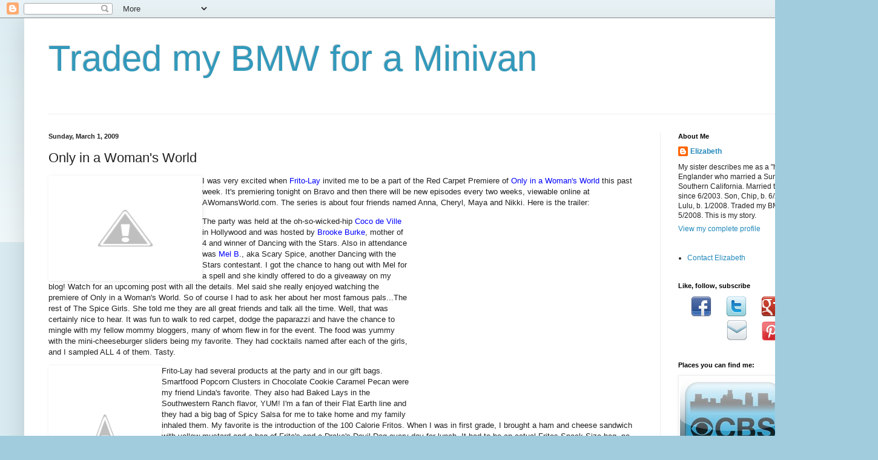

--- FILE ---
content_type: text/html; charset=UTF-8
request_url: https://www.tradedmybmwforaminivan.com/2009/03/only-in-woman-world.html?showComment=1236036900000
body_size: 15493
content:
<!DOCTYPE html>
<html class='v2' dir='ltr' lang='en'>
<head>
<link href='https://www.blogger.com/static/v1/widgets/335934321-css_bundle_v2.css' rel='stylesheet' type='text/css'/>
<meta content='width=1100' name='viewport'/>
<meta content='text/html; charset=UTF-8' http-equiv='Content-Type'/>
<meta content='blogger' name='generator'/>
<link href='https://www.tradedmybmwforaminivan.com/favicon.ico' rel='icon' type='image/x-icon'/>
<link href='https://www.tradedmybmwforaminivan.com/2009/03/only-in-woman-world.html' rel='canonical'/>
<link rel="alternate" type="application/atom+xml" title="Traded my BMW for a Minivan - Atom" href="https://www.tradedmybmwforaminivan.com/feeds/posts/default" />
<link rel="alternate" type="application/rss+xml" title="Traded my BMW for a Minivan - RSS" href="https://www.tradedmybmwforaminivan.com/feeds/posts/default?alt=rss" />
<link rel="service.post" type="application/atom+xml" title="Traded my BMW for a Minivan - Atom" href="https://www.blogger.com/feeds/2697982305715496994/posts/default" />

<link rel="alternate" type="application/atom+xml" title="Traded my BMW for a Minivan - Atom" href="https://www.tradedmybmwforaminivan.com/feeds/2895351298418686051/comments/default" />
<!--Can't find substitution for tag [blog.ieCssRetrofitLinks]-->
<link href='http://lh5.ggpht.com/_yqsoCmttMNQ/SasiS6IuBLI/AAAAAAAAAGE/VjMqBP-EpHQ/Only%20In%20Woman%27s_thumb%5B5%5D.jpg?imgmax=800' rel='image_src'/>
<meta content='https://www.tradedmybmwforaminivan.com/2009/03/only-in-woman-world.html' property='og:url'/>
<meta content='Only in a Woman&amp;#39;s World' property='og:title'/>
<meta content=' I was very excited when Frito-Lay  invited me to be a part of the Red Carpet Premiere of Only in a Woman&#39;s World  this past week.  It&#39;s pre...' property='og:description'/>
<meta content='//lh5.ggpht.com/_yqsoCmttMNQ/SasiS6IuBLI/AAAAAAAAAGE/VjMqBP-EpHQ/w1200-h630-p-k-no-nu/Only%20In%20Woman%27s_thumb%5B5%5D.jpg?imgmax=800' property='og:image'/>
<title>Traded my BMW for a Minivan: Only in a Woman&#39;s World</title>
<style id='page-skin-1' type='text/css'><!--
/*
-----------------------------------------------
Blogger Template Style
Name:     Simple
Designer: Blogger
URL:      www.blogger.com
----------------------------------------------- */
/* Content
----------------------------------------------- */
body {
font: normal normal 12px 'Trebuchet MS', Trebuchet, sans-serif;
color: #222222;
background: #a1ccdd none repeat scroll top left;
padding: 0 40px 40px 40px;
}
html body .region-inner {
min-width: 0;
max-width: 100%;
width: auto;
}
h2 {
font-size: 22px;
}
a:link {
text-decoration:none;
color: #2288bb;
}
a:visited {
text-decoration:none;
color: #bb5421;
}
a:hover {
text-decoration:underline;
color: #33aaff;
}
.body-fauxcolumn-outer .fauxcolumn-inner {
background: transparent url(https://resources.blogblog.com/blogblog/data/1kt/simple/body_gradient_tile_light.png) repeat scroll top left;
_background-image: none;
}
.body-fauxcolumn-outer .cap-top {
position: absolute;
z-index: 1;
height: 400px;
width: 100%;
}
.body-fauxcolumn-outer .cap-top .cap-left {
width: 100%;
background: transparent url(https://resources.blogblog.com/blogblog/data/1kt/simple/gradients_light.png) repeat-x scroll top left;
_background-image: none;
}
.content-outer {
-moz-box-shadow: 0 0 40px rgba(0, 0, 0, .15);
-webkit-box-shadow: 0 0 5px rgba(0, 0, 0, .15);
-goog-ms-box-shadow: 0 0 10px #333333;
box-shadow: 0 0 40px rgba(0, 0, 0, .15);
margin-bottom: 1px;
}
.content-inner {
padding: 10px 10px;
}
.content-inner {
background-color: #ffffff;
}
/* Header
----------------------------------------------- */
.header-outer {
background: transparent none repeat-x scroll 0 -400px;
_background-image: none;
}
.Header h1 {
font: normal normal 60px Arial, Tahoma, Helvetica, FreeSans, sans-serif;
color: #3399bb;
text-shadow: -1px -1px 1px rgba(0, 0, 0, .2);
}
.Header h1 a {
color: #3399bb;
}
.Header .description {
font-size: 140%;
color: #777777;
}
.header-inner .Header .titlewrapper {
padding: 22px 30px;
}
.header-inner .Header .descriptionwrapper {
padding: 0 30px;
}
/* Tabs
----------------------------------------------- */
.tabs-inner .section:first-child {
border-top: 1px solid #eeeeee;
}
.tabs-inner .section:first-child ul {
margin-top: -1px;
border-top: 1px solid #eeeeee;
border-left: 0 solid #eeeeee;
border-right: 0 solid #eeeeee;
}
.tabs-inner .widget ul {
background: #f5f5f5 url(https://resources.blogblog.com/blogblog/data/1kt/simple/gradients_light.png) repeat-x scroll 0 -800px;
_background-image: none;
border-bottom: 1px solid #eeeeee;
margin-top: 0;
margin-left: -30px;
margin-right: -30px;
}
.tabs-inner .widget li a {
display: inline-block;
padding: .6em 1em;
font: normal normal 14px Arial, Tahoma, Helvetica, FreeSans, sans-serif;
color: #777777;
border-left: 1px solid #ffffff;
border-right: 1px solid #eeeeee;
}
.tabs-inner .widget li:first-child a {
border-left: none;
}
.tabs-inner .widget li.selected a, .tabs-inner .widget li a:hover {
color: #000000;
background-color: #eeeeee;
text-decoration: none;
}
/* Columns
----------------------------------------------- */
.main-outer {
border-top: 0 solid #eeeeee;
}
.fauxcolumn-left-outer .fauxcolumn-inner {
border-right: 1px solid #eeeeee;
}
.fauxcolumn-right-outer .fauxcolumn-inner {
border-left: 1px solid #eeeeee;
}
/* Headings
----------------------------------------------- */
div.widget > h2,
div.widget h2.title {
margin: 0 0 1em 0;
font: normal bold 11px Arial, Tahoma, Helvetica, FreeSans, sans-serif;
color: #000000;
}
/* Widgets
----------------------------------------------- */
.widget .zippy {
color: #999999;
text-shadow: 2px 2px 1px rgba(0, 0, 0, .1);
}
.widget .popular-posts ul {
list-style: none;
}
/* Posts
----------------------------------------------- */
h2.date-header {
font: normal bold 11px Arial, Tahoma, Helvetica, FreeSans, sans-serif;
}
.date-header span {
background-color: transparent;
color: #222222;
padding: inherit;
letter-spacing: inherit;
margin: inherit;
}
.main-inner {
padding-top: 30px;
padding-bottom: 30px;
}
.main-inner .column-center-inner {
padding: 0 15px;
}
.main-inner .column-center-inner .section {
margin: 0 15px;
}
.post {
margin: 0 0 25px 0;
}
h3.post-title, .comments h4 {
font: normal normal 22px Arial, Tahoma, Helvetica, FreeSans, sans-serif;
margin: .75em 0 0;
}
.post-body {
font-size: 110%;
line-height: 1.4;
position: relative;
}
.post-body img, .post-body .tr-caption-container, .Profile img, .Image img,
.BlogList .item-thumbnail img {
padding: 2px;
background: #ffffff;
border: 1px solid #eeeeee;
-moz-box-shadow: 1px 1px 5px rgba(0, 0, 0, .1);
-webkit-box-shadow: 1px 1px 5px rgba(0, 0, 0, .1);
box-shadow: 1px 1px 5px rgba(0, 0, 0, .1);
}
.post-body img, .post-body .tr-caption-container {
padding: 5px;
}
.post-body .tr-caption-container {
color: #222222;
}
.post-body .tr-caption-container img {
padding: 0;
background: transparent;
border: none;
-moz-box-shadow: 0 0 0 rgba(0, 0, 0, .1);
-webkit-box-shadow: 0 0 0 rgba(0, 0, 0, .1);
box-shadow: 0 0 0 rgba(0, 0, 0, .1);
}
.post-header {
margin: 0 0 1.5em;
line-height: 1.6;
font-size: 90%;
}
.post-footer {
margin: 20px -2px 0;
padding: 5px 10px;
color: #666666;
background-color: #f5f5f5;
border-bottom: 1px solid transparent;
line-height: 1.6;
font-size: 90%;
}
#comments .comment-author {
padding-top: 1.5em;
border-top: 1px solid #eeeeee;
background-position: 0 1.5em;
}
#comments .comment-author:first-child {
padding-top: 0;
border-top: none;
}
.avatar-image-container {
margin: .2em 0 0;
}
#comments .avatar-image-container img {
border: 1px solid #eeeeee;
}
/* Comments
----------------------------------------------- */
.comments .comments-content .icon.blog-author {
background-repeat: no-repeat;
background-image: url([data-uri]);
}
.comments .comments-content .loadmore a {
border-top: 1px solid #999999;
border-bottom: 1px solid #999999;
}
.comments .comment-thread.inline-thread {
background-color: #f5f5f5;
}
.comments .continue {
border-top: 2px solid #999999;
}
/* Accents
---------------------------------------------- */
.section-columns td.columns-cell {
border-left: 1px solid #eeeeee;
}
.blog-pager {
background: transparent none no-repeat scroll top center;
}
.blog-pager-older-link, .home-link,
.blog-pager-newer-link {
background-color: #ffffff;
padding: 5px;
}
.footer-outer {
border-top: 0 dashed #bbbbbb;
}
/* Mobile
----------------------------------------------- */
body.mobile  {
background-size: auto;
}
.mobile .body-fauxcolumn-outer {
background: transparent none repeat scroll top left;
}
.mobile .body-fauxcolumn-outer .cap-top {
background-size: 100% auto;
}
.mobile .content-outer {
-webkit-box-shadow: 0 0 3px rgba(0, 0, 0, .15);
box-shadow: 0 0 3px rgba(0, 0, 0, .15);
}
.mobile .tabs-inner .widget ul {
margin-left: 0;
margin-right: 0;
}
.mobile .post {
margin: 0;
}
.mobile .main-inner .column-center-inner .section {
margin: 0;
}
.mobile .date-header span {
padding: 0.1em 10px;
margin: 0 -10px;
}
.mobile h3.post-title {
margin: 0;
}
.mobile .blog-pager {
background: transparent none no-repeat scroll top center;
}
.mobile .footer-outer {
border-top: none;
}
.mobile .main-inner, .mobile .footer-inner {
background-color: #ffffff;
}
.mobile-index-contents {
color: #222222;
}
.mobile-link-button {
background-color: #2288bb;
}
.mobile-link-button a:link, .mobile-link-button a:visited {
color: #ffffff;
}
.mobile .tabs-inner .section:first-child {
border-top: none;
}
.mobile .tabs-inner .PageList .widget-content {
background-color: #eeeeee;
color: #000000;
border-top: 1px solid #eeeeee;
border-bottom: 1px solid #eeeeee;
}
.mobile .tabs-inner .PageList .widget-content .pagelist-arrow {
border-left: 1px solid #eeeeee;
}

--></style>
<style id='template-skin-1' type='text/css'><!--
body {
min-width: 1370px;
}
.content-outer, .content-fauxcolumn-outer, .region-inner {
min-width: 1370px;
max-width: 1370px;
_width: 1370px;
}
.main-inner .columns {
padding-left: 0;
padding-right: 310px;
}
.main-inner .fauxcolumn-center-outer {
left: 0;
right: 310px;
/* IE6 does not respect left and right together */
_width: expression(this.parentNode.offsetWidth -
parseInt("0") -
parseInt("310px") + 'px');
}
.main-inner .fauxcolumn-left-outer {
width: 0;
}
.main-inner .fauxcolumn-right-outer {
width: 310px;
}
.main-inner .column-left-outer {
width: 0;
right: 100%;
margin-left: -0;
}
.main-inner .column-right-outer {
width: 310px;
margin-right: -310px;
}
#layout {
min-width: 0;
}
#layout .content-outer {
min-width: 0;
width: 800px;
}
#layout .region-inner {
min-width: 0;
width: auto;
}
body#layout div.add_widget {
padding: 8px;
}
body#layout div.add_widget a {
margin-left: 32px;
}
--></style>
<link href='https://www.blogger.com/dyn-css/authorization.css?targetBlogID=2697982305715496994&amp;zx=fa5ef812-99ec-45cb-ab51-26020fdd7fc2' media='none' onload='if(media!=&#39;all&#39;)media=&#39;all&#39;' rel='stylesheet'/><noscript><link href='https://www.blogger.com/dyn-css/authorization.css?targetBlogID=2697982305715496994&amp;zx=fa5ef812-99ec-45cb-ab51-26020fdd7fc2' rel='stylesheet'/></noscript>
<meta name='google-adsense-platform-account' content='ca-host-pub-1556223355139109'/>
<meta name='google-adsense-platform-domain' content='blogspot.com'/>

</head>
<body class='loading variant-pale'>
<div class='navbar section' id='navbar' name='Navbar'><div class='widget Navbar' data-version='1' id='Navbar1'><script type="text/javascript">
    function setAttributeOnload(object, attribute, val) {
      if(window.addEventListener) {
        window.addEventListener('load',
          function(){ object[attribute] = val; }, false);
      } else {
        window.attachEvent('onload', function(){ object[attribute] = val; });
      }
    }
  </script>
<div id="navbar-iframe-container"></div>
<script type="text/javascript" src="https://apis.google.com/js/platform.js"></script>
<script type="text/javascript">
      gapi.load("gapi.iframes:gapi.iframes.style.bubble", function() {
        if (gapi.iframes && gapi.iframes.getContext) {
          gapi.iframes.getContext().openChild({
              url: 'https://www.blogger.com/navbar/2697982305715496994?po\x3d2895351298418686051\x26origin\x3dhttps://www.tradedmybmwforaminivan.com',
              where: document.getElementById("navbar-iframe-container"),
              id: "navbar-iframe"
          });
        }
      });
    </script><script type="text/javascript">
(function() {
var script = document.createElement('script');
script.type = 'text/javascript';
script.src = '//pagead2.googlesyndication.com/pagead/js/google_top_exp.js';
var head = document.getElementsByTagName('head')[0];
if (head) {
head.appendChild(script);
}})();
</script>
</div></div>
<div class='body-fauxcolumns'>
<div class='fauxcolumn-outer body-fauxcolumn-outer'>
<div class='cap-top'>
<div class='cap-left'></div>
<div class='cap-right'></div>
</div>
<div class='fauxborder-left'>
<div class='fauxborder-right'></div>
<div class='fauxcolumn-inner'>
</div>
</div>
<div class='cap-bottom'>
<div class='cap-left'></div>
<div class='cap-right'></div>
</div>
</div>
</div>
<div class='content'>
<div class='content-fauxcolumns'>
<div class='fauxcolumn-outer content-fauxcolumn-outer'>
<div class='cap-top'>
<div class='cap-left'></div>
<div class='cap-right'></div>
</div>
<div class='fauxborder-left'>
<div class='fauxborder-right'></div>
<div class='fauxcolumn-inner'>
</div>
</div>
<div class='cap-bottom'>
<div class='cap-left'></div>
<div class='cap-right'></div>
</div>
</div>
</div>
<div class='content-outer'>
<div class='content-cap-top cap-top'>
<div class='cap-left'></div>
<div class='cap-right'></div>
</div>
<div class='fauxborder-left content-fauxborder-left'>
<div class='fauxborder-right content-fauxborder-right'></div>
<div class='content-inner'>
<header>
<div class='header-outer'>
<div class='header-cap-top cap-top'>
<div class='cap-left'></div>
<div class='cap-right'></div>
</div>
<div class='fauxborder-left header-fauxborder-left'>
<div class='fauxborder-right header-fauxborder-right'></div>
<div class='region-inner header-inner'>
<div class='header section' id='header' name='Header'><div class='widget Header' data-version='1' id='Header1'>
<div id='header-inner'>
<div class='titlewrapper'>
<h1 class='title'>
<a href='https://www.tradedmybmwforaminivan.com/'>
Traded my BMW for a Minivan
</a>
</h1>
</div>
<div class='descriptionwrapper'>
<p class='description'><span>
</span></p>
</div>
</div>
</div></div>
</div>
</div>
<div class='header-cap-bottom cap-bottom'>
<div class='cap-left'></div>
<div class='cap-right'></div>
</div>
</div>
</header>
<div class='tabs-outer'>
<div class='tabs-cap-top cap-top'>
<div class='cap-left'></div>
<div class='cap-right'></div>
</div>
<div class='fauxborder-left tabs-fauxborder-left'>
<div class='fauxborder-right tabs-fauxborder-right'></div>
<div class='region-inner tabs-inner'>
<div class='tabs no-items section' id='crosscol' name='Cross-Column'></div>
<div class='tabs no-items section' id='crosscol-overflow' name='Cross-Column 2'></div>
</div>
</div>
<div class='tabs-cap-bottom cap-bottom'>
<div class='cap-left'></div>
<div class='cap-right'></div>
</div>
</div>
<div class='main-outer'>
<div class='main-cap-top cap-top'>
<div class='cap-left'></div>
<div class='cap-right'></div>
</div>
<div class='fauxborder-left main-fauxborder-left'>
<div class='fauxborder-right main-fauxborder-right'></div>
<div class='region-inner main-inner'>
<div class='columns fauxcolumns'>
<div class='fauxcolumn-outer fauxcolumn-center-outer'>
<div class='cap-top'>
<div class='cap-left'></div>
<div class='cap-right'></div>
</div>
<div class='fauxborder-left'>
<div class='fauxborder-right'></div>
<div class='fauxcolumn-inner'>
</div>
</div>
<div class='cap-bottom'>
<div class='cap-left'></div>
<div class='cap-right'></div>
</div>
</div>
<div class='fauxcolumn-outer fauxcolumn-left-outer'>
<div class='cap-top'>
<div class='cap-left'></div>
<div class='cap-right'></div>
</div>
<div class='fauxborder-left'>
<div class='fauxborder-right'></div>
<div class='fauxcolumn-inner'>
</div>
</div>
<div class='cap-bottom'>
<div class='cap-left'></div>
<div class='cap-right'></div>
</div>
</div>
<div class='fauxcolumn-outer fauxcolumn-right-outer'>
<div class='cap-top'>
<div class='cap-left'></div>
<div class='cap-right'></div>
</div>
<div class='fauxborder-left'>
<div class='fauxborder-right'></div>
<div class='fauxcolumn-inner'>
</div>
</div>
<div class='cap-bottom'>
<div class='cap-left'></div>
<div class='cap-right'></div>
</div>
</div>
<!-- corrects IE6 width calculation -->
<div class='columns-inner'>
<div class='column-center-outer'>
<div class='column-center-inner'>
<div class='main section' id='main' name='Main'><div class='widget Blog' data-version='1' id='Blog1'>
<div class='blog-posts hfeed'>

          <div class="date-outer">
        
<h2 class='date-header'><span>Sunday, March 1, 2009</span></h2>

          <div class="date-posts">
        
<div class='post-outer'>
<div class='post hentry uncustomized-post-template' itemprop='blogPost' itemscope='itemscope' itemtype='http://schema.org/BlogPosting'>
<meta content='http://lh5.ggpht.com/_yqsoCmttMNQ/SasiS6IuBLI/AAAAAAAAAGE/VjMqBP-EpHQ/Only%20In%20Woman%27s_thumb%5B5%5D.jpg?imgmax=800' itemprop='image_url'/>
<meta content='2697982305715496994' itemprop='blogId'/>
<meta content='2895351298418686051' itemprop='postId'/>
<a name='2895351298418686051'></a>
<h3 class='post-title entry-title' itemprop='name'>
Only in a Woman&#39;s World
</h3>
<div class='post-header'>
<div class='post-header-line-1'></div>
</div>
<div class='post-body entry-content' id='post-body-2895351298418686051' itemprop='description articleBody'>
<p><a href="//lh6.ggpht.com/_yqsoCmttMNQ/SasiSVZttaI/AAAAAAAAAGA/LIMEnpbb5eA/s1600-h/Only%20In%20Woman%27s%5B11%5D.jpg"><img align="left" alt="Only In Woman&#39;s" border="0" height="164" src="//lh5.ggpht.com/_yqsoCmttMNQ/SasiS6IuBLI/AAAAAAAAAGE/VjMqBP-EpHQ/Only%20In%20Woman%27s_thumb%5B5%5D.jpg?imgmax=800" style="BORDER-RIGHT: 0px; BORDER-TOP: 0px; BORDER-LEFT: 0px; BORDER-BOTTOM: 0px" width="244"></a> I was very excited when <a href="http://fritolay.com/" target="_blank"><span style="color:#0000ff;">Frito-Lay</span></a> invited me to be a part of the Red Carpet Premiere of <a href="http://awomansworld.com/" target="_blank"><span style="color:#0000ff;">Only in a Woman's World</span></a> this past week.  It's premiering tonight on Bravo and then there will be new episodes every two weeks, viewable online at AWomansWorld.com.  The series is about four friends named Anna, Cheryl, Maya and Nikki.  Here is the trailer: </p><div class="wlWriterSmartContent" id="scid:5737277B-5D6D-4f48-ABFC-DD9C333F4C5D:1e4c0e53-e3a2-48aa-8e46-91d16258c6d8" style="PADDING-RIGHT: 0px; DISPLAY: inline; PADDING-LEFT: 0px; FLOAT: right; PADDING-BOTTOM: 0px; MARGIN: 0px; WIDTH: 384px; PADDING-TOP: 0px"><object height="320" width="384"><param name="movie" value="//www.youtube.com/v/9f3J6mD82I4"><param name="wmode" value="transparent"><embed src="//www.youtube.com/v/9f3J6mD82I4" type="application/x-shockwave-flash" wmode="transparent" width="384" height="320"></embed></object><br /></div><p></p><p></p><p>The party was held at the oh-so-wicked-hip <a href="http://www.instyle.com/instyle/package/general/photos/0,,20168848_20219173_20495930,00.html" target="_blank"><span style="color:#0000ff;">Coco de Ville</span></a> in Hollywood and was hosted by <a href="http://www.imdb.com/name/nm1036361/" target="_blank"><span style="color:#0000ff;">Brooke Burke</span></a>, mother of 4 and winner of Dancing with the Stars.  Also in attendance was <a href="http://melaniebrown.com/" target="_blank"><span style="color:#0000ff;">Mel B</span></a>., aka Scary Spice, another Dancing with the Stars contestant.  I got the chance to hang out with Mel for a spell and she kindly offered to do a giveaway on my blog!  Watch for an upcoming post with all the details.  Mel said she really enjoyed watching the premiere of Only in a Woman's World.  So of course I had to ask her about her most famous pals...The rest of The Spice Girls.  She told me they are all great friends and talk all the time.  Well, that was certainly nice to hear.  It was fun to walk to red carpet, dodge the paparazzi and have the chance to mingle with my fellow mommy bloggers, many of whom flew in for the event.  The food was yummy with the mini-cheeseburger sliders being my favorite.  They had cocktails named after each of the girls, and I sampled ALL 4 of them.  Tasty.  </p><p><a href="//lh5.ggpht.com/_yqsoCmttMNQ/SasgQrfDOuI/AAAAAAAAAF4/wIkDY4cjJg8/s1600-h/brookeburkemelb4.jpg"><img align="left" alt="Brooke Burke &amp; Mel B" border="0" height="240" src="//lh3.ggpht.com/_yqsoCmttMNQ/SasgQy1kBJI/AAAAAAAAAF8/GXRK-bh6fog/brookeburkemelb_thumb2.jpg?imgmax=800" style="BORDER-TOP-WIDTH: 0px; BORDER-LEFT-WIDTH: 0px; BORDER-BOTTOM-WIDTH: 0px; BORDER-RIGHT-WIDTH: 0px" width="177"></a> Frito-Lay had several products at the party and in our gift bags.  Smartfood Popcorn Clusters in Chocolate Cookie Caramel Pecan were my friend Linda's favorite.  They also had Baked Lays in the Southwestern Ranch flavor, YUM!  I'm a fan of their Flat Earth line and they had a big bag of Spicy Salsa for me to take home and my family inhaled them.  My favorite is the introduction of the 100 Calorie Fritos.  When I was in first grade, I brought a ham and cheese sandwich with yellow mustard and a bag of Frito's and a Drake's Devil Dog every day for lunch.  It had to be an actual Fritos Snack Size bag, no Fritos in a ziploc bag for me (what a little twerp I was).  Heh.  Anyway, you can check out all the snacks at the <a href="http://awomansworld.com/" target="_blank"><span style="color:#0000ff;">Only in a Woman's World site</span></a>.  Fun night, fun series and yummy snacks!  Thanks for inviting me Frito-Lay!</p><p>Brooke &amp; Mel B.</p>
<div style='clear: both;'></div>
</div>
<div class='post-footer'>
<div class='post-footer-line post-footer-line-1'>
<span class='post-author vcard'>
Posted by
<span class='fn' itemprop='author' itemscope='itemscope' itemtype='http://schema.org/Person'>
<meta content='https://www.blogger.com/profile/13549827295065658899' itemprop='url'/>
<a class='g-profile' href='https://www.blogger.com/profile/13549827295065658899' rel='author' title='author profile'>
<span itemprop='name'>Elizabeth</span>
</a>
</span>
</span>
<span class='post-timestamp'>
at
<meta content='https://www.tradedmybmwforaminivan.com/2009/03/only-in-woman-world.html' itemprop='url'/>
<a class='timestamp-link' href='https://www.tradedmybmwforaminivan.com/2009/03/only-in-woman-world.html' rel='bookmark' title='permanent link'><abbr class='published' itemprop='datePublished' title='2009-03-01T15:54:00-08:00'>3:54&#8239;PM</abbr></a>
</span>
<span class='post-comment-link'>
</span>
<span class='post-icons'>
<span class='item-action'>
<a href='https://www.blogger.com/email-post/2697982305715496994/2895351298418686051' title='Email Post'>
<img alt='' class='icon-action' height='13' src='https://resources.blogblog.com/img/icon18_email.gif' width='18'/>
</a>
</span>
<span class='item-control blog-admin pid-899150087'>
<a href='https://www.blogger.com/post-edit.g?blogID=2697982305715496994&postID=2895351298418686051&from=pencil' title='Edit Post'>
<img alt='' class='icon-action' height='18' src='https://resources.blogblog.com/img/icon18_edit_allbkg.gif' width='18'/>
</a>
</span>
</span>
<div class='post-share-buttons goog-inline-block'>
<a class='goog-inline-block share-button sb-email' href='https://www.blogger.com/share-post.g?blogID=2697982305715496994&postID=2895351298418686051&target=email' target='_blank' title='Email This'><span class='share-button-link-text'>Email This</span></a><a class='goog-inline-block share-button sb-blog' href='https://www.blogger.com/share-post.g?blogID=2697982305715496994&postID=2895351298418686051&target=blog' onclick='window.open(this.href, "_blank", "height=270,width=475"); return false;' target='_blank' title='BlogThis!'><span class='share-button-link-text'>BlogThis!</span></a><a class='goog-inline-block share-button sb-twitter' href='https://www.blogger.com/share-post.g?blogID=2697982305715496994&postID=2895351298418686051&target=twitter' target='_blank' title='Share to X'><span class='share-button-link-text'>Share to X</span></a><a class='goog-inline-block share-button sb-facebook' href='https://www.blogger.com/share-post.g?blogID=2697982305715496994&postID=2895351298418686051&target=facebook' onclick='window.open(this.href, "_blank", "height=430,width=640"); return false;' target='_blank' title='Share to Facebook'><span class='share-button-link-text'>Share to Facebook</span></a><a class='goog-inline-block share-button sb-pinterest' href='https://www.blogger.com/share-post.g?blogID=2697982305715496994&postID=2895351298418686051&target=pinterest' target='_blank' title='Share to Pinterest'><span class='share-button-link-text'>Share to Pinterest</span></a>
</div>
</div>
<div class='post-footer-line post-footer-line-2'>
<span class='post-labels'>
Labels:
<a href='https://www.tradedmybmwforaminivan.com/search/label/Hollywood' rel='tag'>Hollywood</a>
</span>
</div>
<div class='post-footer-line post-footer-line-3'>
<span class='post-location'>
</span>
</div>
</div>
</div>
<div class='comments' id='comments'>
<a name='comments'></a>
<h4>1 comment:</h4>
<div id='Blog1_comments-block-wrapper'>
<dl class='avatar-comment-indent' id='comments-block'>
<dt class='comment-author ' id='c8656584448433921608'>
<a name='c8656584448433921608'></a>
<div class="avatar-image-container vcard"><span dir="ltr"><a href="https://www.blogger.com/profile/11861942082152104819" target="" rel="nofollow" onclick="" class="avatar-hovercard" id="av-8656584448433921608-11861942082152104819"><img src="https://resources.blogblog.com/img/blank.gif" width="35" height="35" class="delayLoad" style="display: none;" longdesc="//blogger.googleusercontent.com/img/b/R29vZ2xl/AVvXsEjcg6M8rxSc_hWbIsk-j3K0cuI-JKH8QP83SVct2F9ttDrfjSbl1uxhoNcCbXPqBfX3N70MTPmZcMmAY-e_-tglzARwVWo23j6Z_lbs-pNZUlx7twRcOSh5-2z8ZegS7Jc/s45-c/katja-presnal-1.jpg" alt="" title="Katja">

<noscript><img src="//blogger.googleusercontent.com/img/b/R29vZ2xl/AVvXsEjcg6M8rxSc_hWbIsk-j3K0cuI-JKH8QP83SVct2F9ttDrfjSbl1uxhoNcCbXPqBfX3N70MTPmZcMmAY-e_-tglzARwVWo23j6Z_lbs-pNZUlx7twRcOSh5-2z8ZegS7Jc/s45-c/katja-presnal-1.jpg" width="35" height="35" class="photo" alt=""></noscript></a></span></div>
<a href='https://www.blogger.com/profile/11861942082152104819' rel='nofollow'>Katja</a>
said...
</dt>
<dd class='comment-body' id='Blog1_cmt-8656584448433921608'>
<p>
It was so nice to meet you and thanks again for the fun LA tourist round in your fab minivan :)
</p>
</dd>
<dd class='comment-footer'>
<span class='comment-timestamp'>
<a href='https://www.tradedmybmwforaminivan.com/2009/03/only-in-woman-world.html?showComment=1236036900000#c8656584448433921608' title='comment permalink'>
March 2, 2009 at 3:35&#8239;PM
</a>
<span class='item-control blog-admin pid-661650704'>
<a class='comment-delete' href='https://www.blogger.com/comment/delete/2697982305715496994/8656584448433921608' title='Delete Comment'>
<img src='https://resources.blogblog.com/img/icon_delete13.gif'/>
</a>
</span>
</span>
</dd>
</dl>
</div>
<p class='comment-footer'>
<a href='https://www.blogger.com/comment/fullpage/post/2697982305715496994/2895351298418686051' onclick=''>Post a Comment</a>
</p>
</div>
</div>

        </div></div>
      
</div>
<div class='blog-pager' id='blog-pager'>
<span id='blog-pager-newer-link'>
<a class='blog-pager-newer-link' href='https://www.tradedmybmwforaminivan.com/2009/03/out-sick.html' id='Blog1_blog-pager-newer-link' title='Newer Post'>Newer Post</a>
</span>
<span id='blog-pager-older-link'>
<a class='blog-pager-older-link' href='https://www.tradedmybmwforaminivan.com/2009/02/random-part.html' id='Blog1_blog-pager-older-link' title='Older Post'>Older Post</a>
</span>
<a class='home-link' href='https://www.tradedmybmwforaminivan.com/'>Home</a>
</div>
<div class='clear'></div>
<div class='post-feeds'>
<div class='feed-links'>
Subscribe to:
<a class='feed-link' href='https://www.tradedmybmwforaminivan.com/feeds/2895351298418686051/comments/default' target='_blank' type='application/atom+xml'>Post Comments (Atom)</a>
</div>
</div>
</div></div>
</div>
</div>
<div class='column-left-outer'>
<div class='column-left-inner'>
<aside>
</aside>
</div>
</div>
<div class='column-right-outer'>
<div class='column-right-inner'>
<aside>
<div class='sidebar section' id='sidebar-right-1'><div class='widget Profile' data-version='1' id='Profile1'>
<h2>About Me</h2>
<div class='widget-content'>
<dl class='profile-datablock'>
<dt class='profile-data'>
<a class='profile-name-link g-profile' href='https://www.blogger.com/profile/13549827295065658899' rel='author' style='background-image: url(//www.blogger.com/img/logo-16.png);'>
Elizabeth
</a>
</dt>
<dd class='profile-textblock'>My sister describes me as a "hustler".  New Englander who married a Surfer Guy from Southern California. Married to Surfer Guy since 6/2003.  Son, Chip, b. 6/2006, daughter, Lulu, b. 1/2008.  Traded my BMW for a Minivan 5/2008.  This is my story.</dd>
</dl>
<a class='profile-link' href='https://www.blogger.com/profile/13549827295065658899' rel='author'>View my complete profile</a>
<div class='clear'></div>
</div>
</div><div class='widget PageList' data-version='1' id='PageList1'>
<div class='widget-content'>
<ul>
<li>
<a href='https://www.tradedmybmwforaminivan.com/p/contact-me.html'>Contact Elizabeth</a>
</li>
</ul>
<div class='clear'></div>
</div>
</div><div class='widget HTML' data-version='1' id='HTML8'>
<h2 class='title'>Like, follow, subscribe</h2>
<div class='widget-content'>
<div align="center"><a style="margin-left: 1em; margin-right: 1em;" title="Like me on Facebook" href="http://facebook.com/elizabethtraded" target="_blank"><img src="https://blogger.googleusercontent.com/img/b/R29vZ2xl/AVvXsEhvboxaLAjApfTPawdEAqBwAL_dEd-gcXSx5xoKzPSxR5q5epIJedrIxBHd18PRhjaHsfg_4TnIcRot67-quTkCkLNATqxLBTwxB3QtdGqDBoYg6Lcny2g8J5VmqKaRzM7WAYmAu0_P17-r/s400/facebook.png" alt="" border="0" /></a><a style="margin-left: 1em; margin-right: 1em;" title="Follow me to get my Twitter updates" href="http://twitter.com/thelizpeterson" target="_blank"><img src="https://blogger.googleusercontent.com/img/b/R29vZ2xl/AVvXsEjPPho-LpMFZhPNekq3czUupI3_6CLeP37qRnxMxmpzmRJdQ6eV-pIALaCdHtwMTFJkM8I4aUljL9Qj5YVWy5s9qieSA-tpfoZiJzXPUCSobJuVL5VfteFX6GSeXs79U8hk5LGUhN7xnOfc/s400/twitter.png" alt="" border="0" /></a><a style="margin-left: 1em; margin-right: 1em;" title="Add me to your circles on Google plus" href="https://plus.google.com/u/0/115937117568212221329/posts" target="_blank"><img src="https://blogger.googleusercontent.com/img/b/R29vZ2xl/AVvXsEgX-crsMduX0WRdlMAXFVIZI0JFWYH4wGxJxL1_0Y6-Zz_dQVE_9ABKijcOb_jClIa5KW395o9dbQb9pxtg8zd1wAj8z5VvozW4Z4Ia3ArRNzZqkFN4B-LZ2FE_VJqmN-QFxG28ViVsaKF5/s400/gplus.png" alt="" border="0" /></a><a style="margin-left: 1em; margin-right: 1em;" title="Subscribe to my RSS feed" href="http://feeds.feedburner.com/tradedmybmwforaminivan" target="_blank"><img src="https://blogger.googleusercontent.com/img/b/R29vZ2xl/AVvXsEgPQb_ZLI4nAgPdZbXoq9kJEtXccp8amJE9mdIH7gfpHD1nE9GkbJ-Kqi680KSZwINyU_6ZM5CaPomGP5Kds04hqMHFzwsVKc1acxnwOJ8fJ5vZJcAQWPtjkFpr49ppHvAN_JJ97L7yVxP5/s400/rss.png" alt="" border="0" /></a><a style="margin-left: 1em; margin-right: 1em;" title="Get my posts right in your inbox" href="http://feedburner.google.com/fb/a/mailverify?uri=TradedMyBmwForAMinivan" target="_blank"><img src="https://blogger.googleusercontent.com/img/b/R29vZ2xl/AVvXsEgGIJoiRGpqHVjRgiOBb4OoqKdujW7JqC3hKabBdHQmdbl_JEOuOL_5_5eSV-c7iXDCWVZ2BkQI35wH-whSTvkmZabaWjL6vQb1K-nA4nkC2683U3MF8wiRcffQ9geQ6UN478g-H_DQDsjj/s400/email.png" alt="" border="0" /></a><a style="margin-left: 1em; margin-right: 1em;" title="Follow me on Pinterest" href=http://pinterest.com/mintcool target="_blank"><img src="https://blogger.googleusercontent.com/img/b/R29vZ2xl/AVvXsEjs6iEQRRPwTWehP5j71sGnivPv4YNwwf9V6qTT652kFtGuKP6vXcYy273M_L7KSlNuhMJ_wPKxYm58RqXa4kD9h-Z5HxvHAWHj6xtYVbRzYqtzLzg1Mh_QwjP7G28tU67JVVryexrH5ASv/s400/pinterest.png&quot; alt="" border="0" /></a></div>
</div>
<div class='clear'></div>
</div><div class='widget Image' data-version='1' id='Image1'>
<h2>Places you can find me:</h2>
<div class='widget-content'>
<a href='http://losangeles.cbslocal.com/category/best-of/'>
<img alt='Places you can find me:' height='175' id='Image1_img' src='https://lh3.googleusercontent.com/blogger_img_proxy/AEn0k_vAtJkTu0JE1DBkF5rkTQuVTfD4f0H5ZA56kahH9pqPc9q4x-iAYrUQrmgPmYKoRgH4EwoJGqek96Ygjt2mYaUrq2K4YxJMTmoXgfPMl0QX9fiEty8G5QLMxbWD2rU=s0-d' width='175'/>
</a>
<br/>
</div>
<div class='clear'></div>
</div><div class='widget HTML' data-version='1' id='HTML2'>
<div class='widget-content'>
<a href="http://www.lamomsblog.com"><img border="0" alt="Los Angeles Moms" src="https://lh3.googleusercontent.com/blogger_img_proxy/AEn0k_uOh3oe1ATaMACxUNrTy76R1Ly0xcK_USBzcaoZSBKpZOXVjFFJ5OynpYg7vhr6ADVunMX5pwCNzV5y-rLOQ0j2tgNJC9zBW7xeolSpWUw=s0-d"></a>
</div>
<div class='clear'></div>
</div><div class='widget BlogSearch' data-version='1' id='BlogSearch1'>
<h2 class='title'>Search This Blog</h2>
<div class='widget-content'>
<div id='BlogSearch1_form'>
<form action='https://www.tradedmybmwforaminivan.com/search' class='gsc-search-box' target='_top'>
<table cellpadding='0' cellspacing='0' class='gsc-search-box'>
<tbody>
<tr>
<td class='gsc-input'>
<input autocomplete='off' class='gsc-input' name='q' size='10' title='search' type='text' value=''/>
</td>
<td class='gsc-search-button'>
<input class='gsc-search-button' title='search' type='submit' value='Search'/>
</td>
</tr>
</tbody>
</table>
</form>
</div>
</div>
<div class='clear'></div>
</div><div class='widget Label' data-version='1' id='Label1'>
<h2>Labels</h2>
<div class='widget-content cloud-label-widget-content'>
<span class='label-size label-size-5'>
<a dir='ltr' href='https://www.tradedmybmwforaminivan.com/search/label/reviews'>reviews</a>
</span>
<span class='label-size label-size-4'>
<a dir='ltr' href='https://www.tradedmybmwforaminivan.com/search/label/family%20fun'>family fun</a>
</span>
<span class='label-size label-size-4'>
<a dir='ltr' href='https://www.tradedmybmwforaminivan.com/search/label/Hollywood'>Hollywood</a>
</span>
<span class='label-size label-size-4'>
<a dir='ltr' href='https://www.tradedmybmwforaminivan.com/search/label/travel'>travel</a>
</span>
<span class='label-size label-size-4'>
<a dir='ltr' href='https://www.tradedmybmwforaminivan.com/search/label/Food'>Food</a>
</span>
<span class='label-size label-size-4'>
<a dir='ltr' href='https://www.tradedmybmwforaminivan.com/search/label/Practical%20Tips'>Practical Tips</a>
</span>
<span class='label-size label-size-4'>
<a dir='ltr' href='https://www.tradedmybmwforaminivan.com/search/label/LA%20Moms%20Blog'>LA Moms Blog</a>
</span>
<span class='label-size label-size-4'>
<a dir='ltr' href='https://www.tradedmybmwforaminivan.com/search/label/Mom%20Opinion'>Mom Opinion</a>
</span>
<span class='label-size label-size-4'>
<a dir='ltr' href='https://www.tradedmybmwforaminivan.com/search/label/CBS%20Los%20Angeles'>CBS Los Angeles</a>
</span>
<span class='label-size label-size-4'>
<a dir='ltr' href='https://www.tradedmybmwforaminivan.com/search/label/Cooking'>Cooking</a>
</span>
<span class='label-size label-size-4'>
<a dir='ltr' href='https://www.tradedmybmwforaminivan.com/search/label/Christmas'>Christmas</a>
</span>
<span class='label-size label-size-3'>
<a dir='ltr' href='https://www.tradedmybmwforaminivan.com/search/label/toys'>toys</a>
</span>
<span class='label-size label-size-3'>
<a dir='ltr' href='https://www.tradedmybmwforaminivan.com/search/label/Baby'>Baby</a>
</span>
<span class='label-size label-size-3'>
<a dir='ltr' href='https://www.tradedmybmwforaminivan.com/search/label/Disneyland'>Disneyland</a>
</span>
<span class='label-size label-size-3'>
<a dir='ltr' href='https://www.tradedmybmwforaminivan.com/search/label/Disney'>Disney</a>
</span>
<span class='label-size label-size-3'>
<a dir='ltr' href='https://www.tradedmybmwforaminivan.com/search/label/Musings'>Musings</a>
</span>
<span class='label-size label-size-3'>
<a dir='ltr' href='https://www.tradedmybmwforaminivan.com/search/label/Cars'>Cars</a>
</span>
<span class='label-size label-size-3'>
<a dir='ltr' href='https://www.tradedmybmwforaminivan.com/search/label/safety'>safety</a>
</span>
<span class='label-size label-size-3'>
<a dir='ltr' href='https://www.tradedmybmwforaminivan.com/search/label/technology'>technology</a>
</span>
<span class='label-size label-size-3'>
<a dir='ltr' href='https://www.tradedmybmwforaminivan.com/search/label/Recipes'>Recipes</a>
</span>
<span class='label-size label-size-3'>
<a dir='ltr' href='https://www.tradedmybmwforaminivan.com/search/label/style'>style</a>
</span>
<span class='label-size label-size-3'>
<a dir='ltr' href='https://www.tradedmybmwforaminivan.com/search/label/Humor'>Humor</a>
</span>
<span class='label-size label-size-3'>
<a dir='ltr' href='https://www.tradedmybmwforaminivan.com/search/label/games'>games</a>
</span>
<span class='label-size label-size-3'>
<a dir='ltr' href='https://www.tradedmybmwforaminivan.com/search/label/School%2FEducation'>School/Education</a>
</span>
<span class='label-size label-size-2'>
<a dir='ltr' href='https://www.tradedmybmwforaminivan.com/search/label/Fashion'>Fashion</a>
</span>
<span class='label-size label-size-2'>
<a dir='ltr' href='https://www.tradedmybmwforaminivan.com/search/label/Green'>Green</a>
</span>
<span class='label-size label-size-2'>
<a dir='ltr' href='https://www.tradedmybmwforaminivan.com/search/label/Health'>Health</a>
</span>
<span class='label-size label-size-2'>
<a dir='ltr' href='https://www.tradedmybmwforaminivan.com/search/label/car%20seat'>car seat</a>
</span>
<span class='label-size label-size-2'>
<a dir='ltr' href='https://www.tradedmybmwforaminivan.com/search/label/Social%20Media'>Social Media</a>
</span>
<span class='label-size label-size-2'>
<a dir='ltr' href='https://www.tradedmybmwforaminivan.com/search/label/Sports'>Sports</a>
</span>
<span class='label-size label-size-2'>
<a dir='ltr' href='https://www.tradedmybmwforaminivan.com/search/label/Stroller'>Stroller</a>
</span>
<span class='label-size label-size-2'>
<a dir='ltr' href='https://www.tradedmybmwforaminivan.com/search/label/Wii%2FWii%20Fit'>Wii/Wii Fit</a>
</span>
<span class='label-size label-size-2'>
<a dir='ltr' href='https://www.tradedmybmwforaminivan.com/search/label/video%20games'>video games</a>
</span>
<span class='label-size label-size-1'>
<a dir='ltr' href='https://www.tradedmybmwforaminivan.com/search/label/Personal%20Finance'>Personal Finance</a>
</span>
<span class='label-size label-size-1'>
<a dir='ltr' href='https://www.tradedmybmwforaminivan.com/search/label/Wordless%20Wednesday'>Wordless Wednesday</a>
</span>
<div class='clear'></div>
</div>
</div><div class='widget BlogArchive' data-version='1' id='BlogArchive1'>
<h2>Blog Archive</h2>
<div class='widget-content'>
<div id='ArchiveList'>
<div id='BlogArchive1_ArchiveList'>
<ul class='hierarchy'>
<li class='archivedate collapsed'>
<a class='toggle' href='javascript:void(0)'>
<span class='zippy'>

        &#9658;&#160;
      
</span>
</a>
<a class='post-count-link' href='https://www.tradedmybmwforaminivan.com/2025/'>
2025
</a>
<span class='post-count' dir='ltr'>(3)</span>
<ul class='hierarchy'>
<li class='archivedate collapsed'>
<a class='toggle' href='javascript:void(0)'>
<span class='zippy'>

        &#9658;&#160;
      
</span>
</a>
<a class='post-count-link' href='https://www.tradedmybmwforaminivan.com/2025/11/'>
November
</a>
<span class='post-count' dir='ltr'>(1)</span>
</li>
</ul>
<ul class='hierarchy'>
<li class='archivedate collapsed'>
<a class='toggle' href='javascript:void(0)'>
<span class='zippy'>

        &#9658;&#160;
      
</span>
</a>
<a class='post-count-link' href='https://www.tradedmybmwforaminivan.com/2025/10/'>
October
</a>
<span class='post-count' dir='ltr'>(1)</span>
</li>
</ul>
<ul class='hierarchy'>
<li class='archivedate collapsed'>
<a class='toggle' href='javascript:void(0)'>
<span class='zippy'>

        &#9658;&#160;
      
</span>
</a>
<a class='post-count-link' href='https://www.tradedmybmwforaminivan.com/2025/08/'>
August
</a>
<span class='post-count' dir='ltr'>(1)</span>
</li>
</ul>
</li>
</ul>
<ul class='hierarchy'>
<li class='archivedate collapsed'>
<a class='toggle' href='javascript:void(0)'>
<span class='zippy'>

        &#9658;&#160;
      
</span>
</a>
<a class='post-count-link' href='https://www.tradedmybmwforaminivan.com/2023/'>
2023
</a>
<span class='post-count' dir='ltr'>(1)</span>
<ul class='hierarchy'>
<li class='archivedate collapsed'>
<a class='toggle' href='javascript:void(0)'>
<span class='zippy'>

        &#9658;&#160;
      
</span>
</a>
<a class='post-count-link' href='https://www.tradedmybmwforaminivan.com/2023/07/'>
July
</a>
<span class='post-count' dir='ltr'>(1)</span>
</li>
</ul>
</li>
</ul>
<ul class='hierarchy'>
<li class='archivedate collapsed'>
<a class='toggle' href='javascript:void(0)'>
<span class='zippy'>

        &#9658;&#160;
      
</span>
</a>
<a class='post-count-link' href='https://www.tradedmybmwforaminivan.com/2015/'>
2015
</a>
<span class='post-count' dir='ltr'>(1)</span>
<ul class='hierarchy'>
<li class='archivedate collapsed'>
<a class='toggle' href='javascript:void(0)'>
<span class='zippy'>

        &#9658;&#160;
      
</span>
</a>
<a class='post-count-link' href='https://www.tradedmybmwforaminivan.com/2015/07/'>
July
</a>
<span class='post-count' dir='ltr'>(1)</span>
</li>
</ul>
</li>
</ul>
<ul class='hierarchy'>
<li class='archivedate collapsed'>
<a class='toggle' href='javascript:void(0)'>
<span class='zippy'>

        &#9658;&#160;
      
</span>
</a>
<a class='post-count-link' href='https://www.tradedmybmwforaminivan.com/2014/'>
2014
</a>
<span class='post-count' dir='ltr'>(5)</span>
<ul class='hierarchy'>
<li class='archivedate collapsed'>
<a class='toggle' href='javascript:void(0)'>
<span class='zippy'>

        &#9658;&#160;
      
</span>
</a>
<a class='post-count-link' href='https://www.tradedmybmwforaminivan.com/2014/12/'>
December
</a>
<span class='post-count' dir='ltr'>(1)</span>
</li>
</ul>
<ul class='hierarchy'>
<li class='archivedate collapsed'>
<a class='toggle' href='javascript:void(0)'>
<span class='zippy'>

        &#9658;&#160;
      
</span>
</a>
<a class='post-count-link' href='https://www.tradedmybmwforaminivan.com/2014/08/'>
August
</a>
<span class='post-count' dir='ltr'>(1)</span>
</li>
</ul>
<ul class='hierarchy'>
<li class='archivedate collapsed'>
<a class='toggle' href='javascript:void(0)'>
<span class='zippy'>

        &#9658;&#160;
      
</span>
</a>
<a class='post-count-link' href='https://www.tradedmybmwforaminivan.com/2014/02/'>
February
</a>
<span class='post-count' dir='ltr'>(3)</span>
</li>
</ul>
</li>
</ul>
<ul class='hierarchy'>
<li class='archivedate collapsed'>
<a class='toggle' href='javascript:void(0)'>
<span class='zippy'>

        &#9658;&#160;
      
</span>
</a>
<a class='post-count-link' href='https://www.tradedmybmwforaminivan.com/2013/'>
2013
</a>
<span class='post-count' dir='ltr'>(16)</span>
<ul class='hierarchy'>
<li class='archivedate collapsed'>
<a class='toggle' href='javascript:void(0)'>
<span class='zippy'>

        &#9658;&#160;
      
</span>
</a>
<a class='post-count-link' href='https://www.tradedmybmwforaminivan.com/2013/12/'>
December
</a>
<span class='post-count' dir='ltr'>(1)</span>
</li>
</ul>
<ul class='hierarchy'>
<li class='archivedate collapsed'>
<a class='toggle' href='javascript:void(0)'>
<span class='zippy'>

        &#9658;&#160;
      
</span>
</a>
<a class='post-count-link' href='https://www.tradedmybmwforaminivan.com/2013/10/'>
October
</a>
<span class='post-count' dir='ltr'>(2)</span>
</li>
</ul>
<ul class='hierarchy'>
<li class='archivedate collapsed'>
<a class='toggle' href='javascript:void(0)'>
<span class='zippy'>

        &#9658;&#160;
      
</span>
</a>
<a class='post-count-link' href='https://www.tradedmybmwforaminivan.com/2013/09/'>
September
</a>
<span class='post-count' dir='ltr'>(4)</span>
</li>
</ul>
<ul class='hierarchy'>
<li class='archivedate collapsed'>
<a class='toggle' href='javascript:void(0)'>
<span class='zippy'>

        &#9658;&#160;
      
</span>
</a>
<a class='post-count-link' href='https://www.tradedmybmwforaminivan.com/2013/07/'>
July
</a>
<span class='post-count' dir='ltr'>(1)</span>
</li>
</ul>
<ul class='hierarchy'>
<li class='archivedate collapsed'>
<a class='toggle' href='javascript:void(0)'>
<span class='zippy'>

        &#9658;&#160;
      
</span>
</a>
<a class='post-count-link' href='https://www.tradedmybmwforaminivan.com/2013/04/'>
April
</a>
<span class='post-count' dir='ltr'>(2)</span>
</li>
</ul>
<ul class='hierarchy'>
<li class='archivedate collapsed'>
<a class='toggle' href='javascript:void(0)'>
<span class='zippy'>

        &#9658;&#160;
      
</span>
</a>
<a class='post-count-link' href='https://www.tradedmybmwforaminivan.com/2013/03/'>
March
</a>
<span class='post-count' dir='ltr'>(2)</span>
</li>
</ul>
<ul class='hierarchy'>
<li class='archivedate collapsed'>
<a class='toggle' href='javascript:void(0)'>
<span class='zippy'>

        &#9658;&#160;
      
</span>
</a>
<a class='post-count-link' href='https://www.tradedmybmwforaminivan.com/2013/02/'>
February
</a>
<span class='post-count' dir='ltr'>(3)</span>
</li>
</ul>
<ul class='hierarchy'>
<li class='archivedate collapsed'>
<a class='toggle' href='javascript:void(0)'>
<span class='zippy'>

        &#9658;&#160;
      
</span>
</a>
<a class='post-count-link' href='https://www.tradedmybmwforaminivan.com/2013/01/'>
January
</a>
<span class='post-count' dir='ltr'>(1)</span>
</li>
</ul>
</li>
</ul>
<ul class='hierarchy'>
<li class='archivedate collapsed'>
<a class='toggle' href='javascript:void(0)'>
<span class='zippy'>

        &#9658;&#160;
      
</span>
</a>
<a class='post-count-link' href='https://www.tradedmybmwforaminivan.com/2012/'>
2012
</a>
<span class='post-count' dir='ltr'>(39)</span>
<ul class='hierarchy'>
<li class='archivedate collapsed'>
<a class='toggle' href='javascript:void(0)'>
<span class='zippy'>

        &#9658;&#160;
      
</span>
</a>
<a class='post-count-link' href='https://www.tradedmybmwforaminivan.com/2012/12/'>
December
</a>
<span class='post-count' dir='ltr'>(6)</span>
</li>
</ul>
<ul class='hierarchy'>
<li class='archivedate collapsed'>
<a class='toggle' href='javascript:void(0)'>
<span class='zippy'>

        &#9658;&#160;
      
</span>
</a>
<a class='post-count-link' href='https://www.tradedmybmwforaminivan.com/2012/11/'>
November
</a>
<span class='post-count' dir='ltr'>(3)</span>
</li>
</ul>
<ul class='hierarchy'>
<li class='archivedate collapsed'>
<a class='toggle' href='javascript:void(0)'>
<span class='zippy'>

        &#9658;&#160;
      
</span>
</a>
<a class='post-count-link' href='https://www.tradedmybmwforaminivan.com/2012/10/'>
October
</a>
<span class='post-count' dir='ltr'>(3)</span>
</li>
</ul>
<ul class='hierarchy'>
<li class='archivedate collapsed'>
<a class='toggle' href='javascript:void(0)'>
<span class='zippy'>

        &#9658;&#160;
      
</span>
</a>
<a class='post-count-link' href='https://www.tradedmybmwforaminivan.com/2012/09/'>
September
</a>
<span class='post-count' dir='ltr'>(5)</span>
</li>
</ul>
<ul class='hierarchy'>
<li class='archivedate collapsed'>
<a class='toggle' href='javascript:void(0)'>
<span class='zippy'>

        &#9658;&#160;
      
</span>
</a>
<a class='post-count-link' href='https://www.tradedmybmwforaminivan.com/2012/08/'>
August
</a>
<span class='post-count' dir='ltr'>(2)</span>
</li>
</ul>
<ul class='hierarchy'>
<li class='archivedate collapsed'>
<a class='toggle' href='javascript:void(0)'>
<span class='zippy'>

        &#9658;&#160;
      
</span>
</a>
<a class='post-count-link' href='https://www.tradedmybmwforaminivan.com/2012/06/'>
June
</a>
<span class='post-count' dir='ltr'>(2)</span>
</li>
</ul>
<ul class='hierarchy'>
<li class='archivedate collapsed'>
<a class='toggle' href='javascript:void(0)'>
<span class='zippy'>

        &#9658;&#160;
      
</span>
</a>
<a class='post-count-link' href='https://www.tradedmybmwforaminivan.com/2012/05/'>
May
</a>
<span class='post-count' dir='ltr'>(2)</span>
</li>
</ul>
<ul class='hierarchy'>
<li class='archivedate collapsed'>
<a class='toggle' href='javascript:void(0)'>
<span class='zippy'>

        &#9658;&#160;
      
</span>
</a>
<a class='post-count-link' href='https://www.tradedmybmwforaminivan.com/2012/04/'>
April
</a>
<span class='post-count' dir='ltr'>(3)</span>
</li>
</ul>
<ul class='hierarchy'>
<li class='archivedate collapsed'>
<a class='toggle' href='javascript:void(0)'>
<span class='zippy'>

        &#9658;&#160;
      
</span>
</a>
<a class='post-count-link' href='https://www.tradedmybmwforaminivan.com/2012/03/'>
March
</a>
<span class='post-count' dir='ltr'>(7)</span>
</li>
</ul>
<ul class='hierarchy'>
<li class='archivedate collapsed'>
<a class='toggle' href='javascript:void(0)'>
<span class='zippy'>

        &#9658;&#160;
      
</span>
</a>
<a class='post-count-link' href='https://www.tradedmybmwforaminivan.com/2012/02/'>
February
</a>
<span class='post-count' dir='ltr'>(3)</span>
</li>
</ul>
<ul class='hierarchy'>
<li class='archivedate collapsed'>
<a class='toggle' href='javascript:void(0)'>
<span class='zippy'>

        &#9658;&#160;
      
</span>
</a>
<a class='post-count-link' href='https://www.tradedmybmwforaminivan.com/2012/01/'>
January
</a>
<span class='post-count' dir='ltr'>(3)</span>
</li>
</ul>
</li>
</ul>
<ul class='hierarchy'>
<li class='archivedate collapsed'>
<a class='toggle' href='javascript:void(0)'>
<span class='zippy'>

        &#9658;&#160;
      
</span>
</a>
<a class='post-count-link' href='https://www.tradedmybmwforaminivan.com/2011/'>
2011
</a>
<span class='post-count' dir='ltr'>(35)</span>
<ul class='hierarchy'>
<li class='archivedate collapsed'>
<a class='toggle' href='javascript:void(0)'>
<span class='zippy'>

        &#9658;&#160;
      
</span>
</a>
<a class='post-count-link' href='https://www.tradedmybmwforaminivan.com/2011/12/'>
December
</a>
<span class='post-count' dir='ltr'>(2)</span>
</li>
</ul>
<ul class='hierarchy'>
<li class='archivedate collapsed'>
<a class='toggle' href='javascript:void(0)'>
<span class='zippy'>

        &#9658;&#160;
      
</span>
</a>
<a class='post-count-link' href='https://www.tradedmybmwforaminivan.com/2011/11/'>
November
</a>
<span class='post-count' dir='ltr'>(4)</span>
</li>
</ul>
<ul class='hierarchy'>
<li class='archivedate collapsed'>
<a class='toggle' href='javascript:void(0)'>
<span class='zippy'>

        &#9658;&#160;
      
</span>
</a>
<a class='post-count-link' href='https://www.tradedmybmwforaminivan.com/2011/10/'>
October
</a>
<span class='post-count' dir='ltr'>(2)</span>
</li>
</ul>
<ul class='hierarchy'>
<li class='archivedate collapsed'>
<a class='toggle' href='javascript:void(0)'>
<span class='zippy'>

        &#9658;&#160;
      
</span>
</a>
<a class='post-count-link' href='https://www.tradedmybmwforaminivan.com/2011/09/'>
September
</a>
<span class='post-count' dir='ltr'>(2)</span>
</li>
</ul>
<ul class='hierarchy'>
<li class='archivedate collapsed'>
<a class='toggle' href='javascript:void(0)'>
<span class='zippy'>

        &#9658;&#160;
      
</span>
</a>
<a class='post-count-link' href='https://www.tradedmybmwforaminivan.com/2011/08/'>
August
</a>
<span class='post-count' dir='ltr'>(2)</span>
</li>
</ul>
<ul class='hierarchy'>
<li class='archivedate collapsed'>
<a class='toggle' href='javascript:void(0)'>
<span class='zippy'>

        &#9658;&#160;
      
</span>
</a>
<a class='post-count-link' href='https://www.tradedmybmwforaminivan.com/2011/07/'>
July
</a>
<span class='post-count' dir='ltr'>(5)</span>
</li>
</ul>
<ul class='hierarchy'>
<li class='archivedate collapsed'>
<a class='toggle' href='javascript:void(0)'>
<span class='zippy'>

        &#9658;&#160;
      
</span>
</a>
<a class='post-count-link' href='https://www.tradedmybmwforaminivan.com/2011/06/'>
June
</a>
<span class='post-count' dir='ltr'>(4)</span>
</li>
</ul>
<ul class='hierarchy'>
<li class='archivedate collapsed'>
<a class='toggle' href='javascript:void(0)'>
<span class='zippy'>

        &#9658;&#160;
      
</span>
</a>
<a class='post-count-link' href='https://www.tradedmybmwforaminivan.com/2011/05/'>
May
</a>
<span class='post-count' dir='ltr'>(2)</span>
</li>
</ul>
<ul class='hierarchy'>
<li class='archivedate collapsed'>
<a class='toggle' href='javascript:void(0)'>
<span class='zippy'>

        &#9658;&#160;
      
</span>
</a>
<a class='post-count-link' href='https://www.tradedmybmwforaminivan.com/2011/04/'>
April
</a>
<span class='post-count' dir='ltr'>(3)</span>
</li>
</ul>
<ul class='hierarchy'>
<li class='archivedate collapsed'>
<a class='toggle' href='javascript:void(0)'>
<span class='zippy'>

        &#9658;&#160;
      
</span>
</a>
<a class='post-count-link' href='https://www.tradedmybmwforaminivan.com/2011/03/'>
March
</a>
<span class='post-count' dir='ltr'>(5)</span>
</li>
</ul>
<ul class='hierarchy'>
<li class='archivedate collapsed'>
<a class='toggle' href='javascript:void(0)'>
<span class='zippy'>

        &#9658;&#160;
      
</span>
</a>
<a class='post-count-link' href='https://www.tradedmybmwforaminivan.com/2011/02/'>
February
</a>
<span class='post-count' dir='ltr'>(3)</span>
</li>
</ul>
<ul class='hierarchy'>
<li class='archivedate collapsed'>
<a class='toggle' href='javascript:void(0)'>
<span class='zippy'>

        &#9658;&#160;
      
</span>
</a>
<a class='post-count-link' href='https://www.tradedmybmwforaminivan.com/2011/01/'>
January
</a>
<span class='post-count' dir='ltr'>(1)</span>
</li>
</ul>
</li>
</ul>
<ul class='hierarchy'>
<li class='archivedate collapsed'>
<a class='toggle' href='javascript:void(0)'>
<span class='zippy'>

        &#9658;&#160;
      
</span>
</a>
<a class='post-count-link' href='https://www.tradedmybmwforaminivan.com/2010/'>
2010
</a>
<span class='post-count' dir='ltr'>(57)</span>
<ul class='hierarchy'>
<li class='archivedate collapsed'>
<a class='toggle' href='javascript:void(0)'>
<span class='zippy'>

        &#9658;&#160;
      
</span>
</a>
<a class='post-count-link' href='https://www.tradedmybmwforaminivan.com/2010/12/'>
December
</a>
<span class='post-count' dir='ltr'>(8)</span>
</li>
</ul>
<ul class='hierarchy'>
<li class='archivedate collapsed'>
<a class='toggle' href='javascript:void(0)'>
<span class='zippy'>

        &#9658;&#160;
      
</span>
</a>
<a class='post-count-link' href='https://www.tradedmybmwforaminivan.com/2010/11/'>
November
</a>
<span class='post-count' dir='ltr'>(2)</span>
</li>
</ul>
<ul class='hierarchy'>
<li class='archivedate collapsed'>
<a class='toggle' href='javascript:void(0)'>
<span class='zippy'>

        &#9658;&#160;
      
</span>
</a>
<a class='post-count-link' href='https://www.tradedmybmwforaminivan.com/2010/10/'>
October
</a>
<span class='post-count' dir='ltr'>(1)</span>
</li>
</ul>
<ul class='hierarchy'>
<li class='archivedate collapsed'>
<a class='toggle' href='javascript:void(0)'>
<span class='zippy'>

        &#9658;&#160;
      
</span>
</a>
<a class='post-count-link' href='https://www.tradedmybmwforaminivan.com/2010/09/'>
September
</a>
<span class='post-count' dir='ltr'>(2)</span>
</li>
</ul>
<ul class='hierarchy'>
<li class='archivedate collapsed'>
<a class='toggle' href='javascript:void(0)'>
<span class='zippy'>

        &#9658;&#160;
      
</span>
</a>
<a class='post-count-link' href='https://www.tradedmybmwforaminivan.com/2010/08/'>
August
</a>
<span class='post-count' dir='ltr'>(2)</span>
</li>
</ul>
<ul class='hierarchy'>
<li class='archivedate collapsed'>
<a class='toggle' href='javascript:void(0)'>
<span class='zippy'>

        &#9658;&#160;
      
</span>
</a>
<a class='post-count-link' href='https://www.tradedmybmwforaminivan.com/2010/07/'>
July
</a>
<span class='post-count' dir='ltr'>(7)</span>
</li>
</ul>
<ul class='hierarchy'>
<li class='archivedate collapsed'>
<a class='toggle' href='javascript:void(0)'>
<span class='zippy'>

        &#9658;&#160;
      
</span>
</a>
<a class='post-count-link' href='https://www.tradedmybmwforaminivan.com/2010/06/'>
June
</a>
<span class='post-count' dir='ltr'>(7)</span>
</li>
</ul>
<ul class='hierarchy'>
<li class='archivedate collapsed'>
<a class='toggle' href='javascript:void(0)'>
<span class='zippy'>

        &#9658;&#160;
      
</span>
</a>
<a class='post-count-link' href='https://www.tradedmybmwforaminivan.com/2010/05/'>
May
</a>
<span class='post-count' dir='ltr'>(9)</span>
</li>
</ul>
<ul class='hierarchy'>
<li class='archivedate collapsed'>
<a class='toggle' href='javascript:void(0)'>
<span class='zippy'>

        &#9658;&#160;
      
</span>
</a>
<a class='post-count-link' href='https://www.tradedmybmwforaminivan.com/2010/04/'>
April
</a>
<span class='post-count' dir='ltr'>(7)</span>
</li>
</ul>
<ul class='hierarchy'>
<li class='archivedate collapsed'>
<a class='toggle' href='javascript:void(0)'>
<span class='zippy'>

        &#9658;&#160;
      
</span>
</a>
<a class='post-count-link' href='https://www.tradedmybmwforaminivan.com/2010/03/'>
March
</a>
<span class='post-count' dir='ltr'>(5)</span>
</li>
</ul>
<ul class='hierarchy'>
<li class='archivedate collapsed'>
<a class='toggle' href='javascript:void(0)'>
<span class='zippy'>

        &#9658;&#160;
      
</span>
</a>
<a class='post-count-link' href='https://www.tradedmybmwforaminivan.com/2010/02/'>
February
</a>
<span class='post-count' dir='ltr'>(4)</span>
</li>
</ul>
<ul class='hierarchy'>
<li class='archivedate collapsed'>
<a class='toggle' href='javascript:void(0)'>
<span class='zippy'>

        &#9658;&#160;
      
</span>
</a>
<a class='post-count-link' href='https://www.tradedmybmwforaminivan.com/2010/01/'>
January
</a>
<span class='post-count' dir='ltr'>(3)</span>
</li>
</ul>
</li>
</ul>
<ul class='hierarchy'>
<li class='archivedate expanded'>
<a class='toggle' href='javascript:void(0)'>
<span class='zippy toggle-open'>

        &#9660;&#160;
      
</span>
</a>
<a class='post-count-link' href='https://www.tradedmybmwforaminivan.com/2009/'>
2009
</a>
<span class='post-count' dir='ltr'>(52)</span>
<ul class='hierarchy'>
<li class='archivedate collapsed'>
<a class='toggle' href='javascript:void(0)'>
<span class='zippy'>

        &#9658;&#160;
      
</span>
</a>
<a class='post-count-link' href='https://www.tradedmybmwforaminivan.com/2009/12/'>
December
</a>
<span class='post-count' dir='ltr'>(8)</span>
</li>
</ul>
<ul class='hierarchy'>
<li class='archivedate collapsed'>
<a class='toggle' href='javascript:void(0)'>
<span class='zippy'>

        &#9658;&#160;
      
</span>
</a>
<a class='post-count-link' href='https://www.tradedmybmwforaminivan.com/2009/11/'>
November
</a>
<span class='post-count' dir='ltr'>(4)</span>
</li>
</ul>
<ul class='hierarchy'>
<li class='archivedate collapsed'>
<a class='toggle' href='javascript:void(0)'>
<span class='zippy'>

        &#9658;&#160;
      
</span>
</a>
<a class='post-count-link' href='https://www.tradedmybmwforaminivan.com/2009/10/'>
October
</a>
<span class='post-count' dir='ltr'>(3)</span>
</li>
</ul>
<ul class='hierarchy'>
<li class='archivedate collapsed'>
<a class='toggle' href='javascript:void(0)'>
<span class='zippy'>

        &#9658;&#160;
      
</span>
</a>
<a class='post-count-link' href='https://www.tradedmybmwforaminivan.com/2009/09/'>
September
</a>
<span class='post-count' dir='ltr'>(3)</span>
</li>
</ul>
<ul class='hierarchy'>
<li class='archivedate collapsed'>
<a class='toggle' href='javascript:void(0)'>
<span class='zippy'>

        &#9658;&#160;
      
</span>
</a>
<a class='post-count-link' href='https://www.tradedmybmwforaminivan.com/2009/08/'>
August
</a>
<span class='post-count' dir='ltr'>(3)</span>
</li>
</ul>
<ul class='hierarchy'>
<li class='archivedate collapsed'>
<a class='toggle' href='javascript:void(0)'>
<span class='zippy'>

        &#9658;&#160;
      
</span>
</a>
<a class='post-count-link' href='https://www.tradedmybmwforaminivan.com/2009/07/'>
July
</a>
<span class='post-count' dir='ltr'>(5)</span>
</li>
</ul>
<ul class='hierarchy'>
<li class='archivedate collapsed'>
<a class='toggle' href='javascript:void(0)'>
<span class='zippy'>

        &#9658;&#160;
      
</span>
</a>
<a class='post-count-link' href='https://www.tradedmybmwforaminivan.com/2009/06/'>
June
</a>
<span class='post-count' dir='ltr'>(1)</span>
</li>
</ul>
<ul class='hierarchy'>
<li class='archivedate collapsed'>
<a class='toggle' href='javascript:void(0)'>
<span class='zippy'>

        &#9658;&#160;
      
</span>
</a>
<a class='post-count-link' href='https://www.tradedmybmwforaminivan.com/2009/05/'>
May
</a>
<span class='post-count' dir='ltr'>(3)</span>
</li>
</ul>
<ul class='hierarchy'>
<li class='archivedate collapsed'>
<a class='toggle' href='javascript:void(0)'>
<span class='zippy'>

        &#9658;&#160;
      
</span>
</a>
<a class='post-count-link' href='https://www.tradedmybmwforaminivan.com/2009/04/'>
April
</a>
<span class='post-count' dir='ltr'>(5)</span>
</li>
</ul>
<ul class='hierarchy'>
<li class='archivedate expanded'>
<a class='toggle' href='javascript:void(0)'>
<span class='zippy toggle-open'>

        &#9660;&#160;
      
</span>
</a>
<a class='post-count-link' href='https://www.tradedmybmwforaminivan.com/2009/03/'>
March
</a>
<span class='post-count' dir='ltr'>(5)</span>
<ul class='posts'>
<li><a href='https://www.tradedmybmwforaminivan.com/2009/03/giveaway-win-we-ski-snowboard-for.html'>Giveaway - Win We Ski &amp; Snowboard for the Nintendo...</a></li>
<li><a href='https://www.tradedmybmwforaminivan.com/2009/03/natasha-richardson-was-mom.html'>Natasha Richardson Was A Mom</a></li>
<li><a href='https://www.tradedmybmwforaminivan.com/2009/03/shamrock-shakes.html'>Shamrock Shakes</a></li>
<li><a href='https://www.tradedmybmwforaminivan.com/2009/03/out-sick.html'>Out Sick</a></li>
<li><a href='https://www.tradedmybmwforaminivan.com/2009/03/only-in-woman-world.html'>Only in a Woman&#39;s World</a></li>
</ul>
</li>
</ul>
<ul class='hierarchy'>
<li class='archivedate collapsed'>
<a class='toggle' href='javascript:void(0)'>
<span class='zippy'>

        &#9658;&#160;
      
</span>
</a>
<a class='post-count-link' href='https://www.tradedmybmwforaminivan.com/2009/02/'>
February
</a>
<span class='post-count' dir='ltr'>(7)</span>
</li>
</ul>
<ul class='hierarchy'>
<li class='archivedate collapsed'>
<a class='toggle' href='javascript:void(0)'>
<span class='zippy'>

        &#9658;&#160;
      
</span>
</a>
<a class='post-count-link' href='https://www.tradedmybmwforaminivan.com/2009/01/'>
January
</a>
<span class='post-count' dir='ltr'>(5)</span>
</li>
</ul>
</li>
</ul>
<ul class='hierarchy'>
<li class='archivedate collapsed'>
<a class='toggle' href='javascript:void(0)'>
<span class='zippy'>

        &#9658;&#160;
      
</span>
</a>
<a class='post-count-link' href='https://www.tradedmybmwforaminivan.com/2008/'>
2008
</a>
<span class='post-count' dir='ltr'>(25)</span>
<ul class='hierarchy'>
<li class='archivedate collapsed'>
<a class='toggle' href='javascript:void(0)'>
<span class='zippy'>

        &#9658;&#160;
      
</span>
</a>
<a class='post-count-link' href='https://www.tradedmybmwforaminivan.com/2008/12/'>
December
</a>
<span class='post-count' dir='ltr'>(6)</span>
</li>
</ul>
<ul class='hierarchy'>
<li class='archivedate collapsed'>
<a class='toggle' href='javascript:void(0)'>
<span class='zippy'>

        &#9658;&#160;
      
</span>
</a>
<a class='post-count-link' href='https://www.tradedmybmwforaminivan.com/2008/11/'>
November
</a>
<span class='post-count' dir='ltr'>(4)</span>
</li>
</ul>
<ul class='hierarchy'>
<li class='archivedate collapsed'>
<a class='toggle' href='javascript:void(0)'>
<span class='zippy'>

        &#9658;&#160;
      
</span>
</a>
<a class='post-count-link' href='https://www.tradedmybmwforaminivan.com/2008/10/'>
October
</a>
<span class='post-count' dir='ltr'>(3)</span>
</li>
</ul>
<ul class='hierarchy'>
<li class='archivedate collapsed'>
<a class='toggle' href='javascript:void(0)'>
<span class='zippy'>

        &#9658;&#160;
      
</span>
</a>
<a class='post-count-link' href='https://www.tradedmybmwforaminivan.com/2008/09/'>
September
</a>
<span class='post-count' dir='ltr'>(5)</span>
</li>
</ul>
<ul class='hierarchy'>
<li class='archivedate collapsed'>
<a class='toggle' href='javascript:void(0)'>
<span class='zippy'>

        &#9658;&#160;
      
</span>
</a>
<a class='post-count-link' href='https://www.tradedmybmwforaminivan.com/2008/08/'>
August
</a>
<span class='post-count' dir='ltr'>(2)</span>
</li>
</ul>
<ul class='hierarchy'>
<li class='archivedate collapsed'>
<a class='toggle' href='javascript:void(0)'>
<span class='zippy'>

        &#9658;&#160;
      
</span>
</a>
<a class='post-count-link' href='https://www.tradedmybmwforaminivan.com/2008/07/'>
July
</a>
<span class='post-count' dir='ltr'>(5)</span>
</li>
</ul>
</li>
</ul>
</div>
</div>
<div class='clear'></div>
</div>
</div></div>
<table border='0' cellpadding='0' cellspacing='0' class='section-columns columns-2'>
<tbody>
<tr>
<td class='first columns-cell'>
<div class='sidebar section' id='sidebar-right-2-1'><div class='widget HTML' data-version='1' id='HTML7'>
<div class='widget-content'>
<!--NetworkedBlogs Start--><style type="text/css"><!--.networkedblogs_widget a {text-decoration:none;color:#3B5998;font-weight:normal;}.networkedblogs_widget .networkedblogs_footer a {text-decoration:none;color:#FFFFFF;font-weight:normal;}--></style><div id='networkedblogs_container' style='height:180px;padding-top:20px;'><div id='networkedblogs_above'></div><div id='networkedblogs_widget' style="width:120px;margin:0px auto;padding:0px 0px 3px 0px;font-family:'lucida grande',tahoma,Verdana,Arial,Sans-Serif;font-size:11px;font-weight:normal;text-decoration:none;background:#3B5998 none repeat scroll 0% 0%;border:none;line-height:13px;"><div id='networkedblogs_header' style="padding:1px 1px 2px 3px;text-align:left;"><a href='http://www.facebook.com/apps/application.php?id=9953271133' style="text-decoration:none;color:#FFFFFF;font-weight:normal;font-size:11px;background-repeat:no-repeat;">NetworkedBlogs</a></div><div id='networkedblogs_body' style="background-color:#FFFFFF;color:#444444;padding:4px;border-left:1px solid #D8DFEA;border-right:1px solid #D8DFEA;text-align:left;"><table cellpadding="0" cellspacing="0"><tr><td><span style="color:#777777;">Blog:</span></td></tr><tr><td><a target="_blank" href="http://networkedblogs.com/blog/traded_my_bmw_for_a_minivan/" style="text-decoration:none;color:#3B5998;">Traded My BMW for a Minivan</a></td></tr><tr><td><div style="padding:0px;padding-top:5px;color:#777777;">Topics:</div></td></tr><tr><td><a target='_blank' href='http://networkedblogs.com/topic/mom' style='text-decoration:none;color:#3b5998;'>Mom</a>, <a target='_blank' href='http://networkedblogs.com/topic/family' style='text-decoration:none;color:#3b5998;'>Family</a></td></tr><tr><td><div id='networkedblogs_badges'>&nbsp;</div></td></tr><tr><td><div style='padding:0px;text-align:center;'><a target="_blank" href="http://networkedblogs.com/blog/traded_my_bmw_for_a_minivan/?ahash=a1891992e90e6775b292a3a8e9eebbc2" style="text-decoration:none;color:#666666;font-weight:normal;font-size:10px;">Follow my blog</a></div></td></tr></table></div></div><div id='networkedblogs_below' class='networkedblogs_below'></div></div><script type="text/javascript"><!--
if(typeof(networkedblogs)=="undefined"){networkedblogs = {};networkedblogs.blogId=89044;networkedblogs.shortName="traded_my_bmw_for_a_minivan";}
--></script><script type="text/javascript" src="//widget.networkedblogs.com/getwidget?bid=89044"></script><!--NetworkedBlogs End-->
</div>
<div class='clear'></div>
</div></div>
</td>
<td class='columns-cell'>
<div class='sidebar section' id='sidebar-right-2-2'><div class='widget HTML' data-version='1' id='HTML3'>
<div class='widget-content'>
<a href="http://www.one2onenetwork.com" target="_blank"><img border="0" alt="One2One_Network_Main" src="https://lh3.googleusercontent.com/blogger_img_proxy/AEn0k_uSMt5GF0pA7NvdCcwvNq8Fx1BIQlyk0bY4G8x8-jcUH6koUeOx_eD0Z9ThSZV_4I49NjaPDro3CgsJSEruDiOJ04fzUcsIkifrlMQnL7HO0pqBIBlWka1hSHQ6N2jlNry-ch-yC9-4SmD8Me-U5A=s0-d"></a>
</div>
<div class='clear'></div>
</div></div>
</td>
</tr>
</tbody>
</table>
<div class='sidebar no-items section' id='sidebar-right-3'></div>
</aside>
</div>
</div>
</div>
<div style='clear: both'></div>
<!-- columns -->
</div>
<!-- main -->
</div>
</div>
<div class='main-cap-bottom cap-bottom'>
<div class='cap-left'></div>
<div class='cap-right'></div>
</div>
</div>
<footer>
<div class='footer-outer'>
<div class='footer-cap-top cap-top'>
<div class='cap-left'></div>
<div class='cap-right'></div>
</div>
<div class='fauxborder-left footer-fauxborder-left'>
<div class='fauxborder-right footer-fauxborder-right'></div>
<div class='region-inner footer-inner'>
<div class='foot no-items section' id='footer-1'></div>
<table border='0' cellpadding='0' cellspacing='0' class='section-columns columns-2'>
<tbody>
<tr>
<td class='first columns-cell'>
<div class='foot no-items section' id='footer-2-1'></div>
</td>
<td class='columns-cell'>
<div class='foot section' id='footer-2-2'><div class='widget HTML' data-version='1' id='HTML6'>
<div class='widget-content'>
<!-- Site Meter -->
<script type="text/javascript" src="//sm8.sitemeter.com/js/counter.js?site=sm8traded">
</script>
<noscript>
<a href="http://sm8.sitemeter.com/stats.asp?site=sm8traded" target="_top">
<img src="https://lh3.googleusercontent.com/blogger_img_proxy/AEn0k_s5LmJIQT388fynhnKfZ0bqnrzuAGMt7mFvPhANkQYIS2Cn81QQ_Cq3vW3veXa8lYKSTdfxMDeFNTBGkdUgvH6jhf5_3sO2eSlO_rbhJWtuSQeAKw=s0-d" alt="Site Meter" border="0"></a>
</noscript>
<!-- Copyright (c)2009 Site Meter -->
</div>
<div class='clear'></div>
</div></div>
</td>
</tr>
</tbody>
</table>
<!-- outside of the include in order to lock Attribution widget -->
<div class='foot section' id='footer-3' name='Footer'><div class='widget Attribution' data-version='1' id='Attribution1'>
<div class='widget-content' style='text-align: center;'>
Simple theme. Powered by <a href='https://www.blogger.com' target='_blank'>Blogger</a>.
</div>
<div class='clear'></div>
</div></div>
</div>
</div>
<div class='footer-cap-bottom cap-bottom'>
<div class='cap-left'></div>
<div class='cap-right'></div>
</div>
</div>
</footer>
<!-- content -->
</div>
</div>
<div class='content-cap-bottom cap-bottom'>
<div class='cap-left'></div>
<div class='cap-right'></div>
</div>
</div>
</div>
<script type='text/javascript'>
    window.setTimeout(function() {
        document.body.className = document.body.className.replace('loading', '');
      }, 10);
  </script>

<script type="text/javascript" src="https://www.blogger.com/static/v1/widgets/3845888474-widgets.js"></script>
<script type='text/javascript'>
window['__wavt'] = 'AOuZoY42M40t-uWV38Y89pxI0BRl9v_nCQ:1768726689519';_WidgetManager._Init('//www.blogger.com/rearrange?blogID\x3d2697982305715496994','//www.tradedmybmwforaminivan.com/2009/03/only-in-woman-world.html','2697982305715496994');
_WidgetManager._SetDataContext([{'name': 'blog', 'data': {'blogId': '2697982305715496994', 'title': 'Traded my BMW for a Minivan', 'url': 'https://www.tradedmybmwforaminivan.com/2009/03/only-in-woman-world.html', 'canonicalUrl': 'https://www.tradedmybmwforaminivan.com/2009/03/only-in-woman-world.html', 'homepageUrl': 'https://www.tradedmybmwforaminivan.com/', 'searchUrl': 'https://www.tradedmybmwforaminivan.com/search', 'canonicalHomepageUrl': 'https://www.tradedmybmwforaminivan.com/', 'blogspotFaviconUrl': 'https://www.tradedmybmwforaminivan.com/favicon.ico', 'bloggerUrl': 'https://www.blogger.com', 'hasCustomDomain': true, 'httpsEnabled': true, 'enabledCommentProfileImages': true, 'gPlusViewType': 'FILTERED_POSTMOD', 'adultContent': false, 'analyticsAccountNumber': '', 'encoding': 'UTF-8', 'locale': 'en', 'localeUnderscoreDelimited': 'en', 'languageDirection': 'ltr', 'isPrivate': false, 'isMobile': false, 'isMobileRequest': false, 'mobileClass': '', 'isPrivateBlog': false, 'isDynamicViewsAvailable': true, 'feedLinks': '\x3clink rel\x3d\x22alternate\x22 type\x3d\x22application/atom+xml\x22 title\x3d\x22Traded my BMW for a Minivan - Atom\x22 href\x3d\x22https://www.tradedmybmwforaminivan.com/feeds/posts/default\x22 /\x3e\n\x3clink rel\x3d\x22alternate\x22 type\x3d\x22application/rss+xml\x22 title\x3d\x22Traded my BMW for a Minivan - RSS\x22 href\x3d\x22https://www.tradedmybmwforaminivan.com/feeds/posts/default?alt\x3drss\x22 /\x3e\n\x3clink rel\x3d\x22service.post\x22 type\x3d\x22application/atom+xml\x22 title\x3d\x22Traded my BMW for a Minivan - Atom\x22 href\x3d\x22https://www.blogger.com/feeds/2697982305715496994/posts/default\x22 /\x3e\n\n\x3clink rel\x3d\x22alternate\x22 type\x3d\x22application/atom+xml\x22 title\x3d\x22Traded my BMW for a Minivan - Atom\x22 href\x3d\x22https://www.tradedmybmwforaminivan.com/feeds/2895351298418686051/comments/default\x22 /\x3e\n', 'meTag': '', 'adsenseHostId': 'ca-host-pub-1556223355139109', 'adsenseHasAds': false, 'adsenseAutoAds': false, 'boqCommentIframeForm': true, 'loginRedirectParam': '', 'isGoogleEverywhereLinkTooltipEnabled': true, 'view': '', 'dynamicViewsCommentsSrc': '//www.blogblog.com/dynamicviews/4224c15c4e7c9321/js/comments.js', 'dynamicViewsScriptSrc': '//www.blogblog.com/dynamicviews/2dfa401275732ff9', 'plusOneApiSrc': 'https://apis.google.com/js/platform.js', 'disableGComments': true, 'interstitialAccepted': false, 'sharing': {'platforms': [{'name': 'Get link', 'key': 'link', 'shareMessage': 'Get link', 'target': ''}, {'name': 'Facebook', 'key': 'facebook', 'shareMessage': 'Share to Facebook', 'target': 'facebook'}, {'name': 'BlogThis!', 'key': 'blogThis', 'shareMessage': 'BlogThis!', 'target': 'blog'}, {'name': 'X', 'key': 'twitter', 'shareMessage': 'Share to X', 'target': 'twitter'}, {'name': 'Pinterest', 'key': 'pinterest', 'shareMessage': 'Share to Pinterest', 'target': 'pinterest'}, {'name': 'Email', 'key': 'email', 'shareMessage': 'Email', 'target': 'email'}], 'disableGooglePlus': true, 'googlePlusShareButtonWidth': 0, 'googlePlusBootstrap': '\x3cscript type\x3d\x22text/javascript\x22\x3ewindow.___gcfg \x3d {\x27lang\x27: \x27en\x27};\x3c/script\x3e'}, 'hasCustomJumpLinkMessage': false, 'jumpLinkMessage': 'Read more', 'pageType': 'item', 'postId': '2895351298418686051', 'postImageThumbnailUrl': 'http://lh5.ggpht.com/_yqsoCmttMNQ/SasiS6IuBLI/AAAAAAAAAGE/VjMqBP-EpHQ/s72-c/Only%20In%20Woman%27s_thumb%5B5%5D.jpg?imgmax\x3d800', 'postImageUrl': 'http://lh5.ggpht.com/_yqsoCmttMNQ/SasiS6IuBLI/AAAAAAAAAGE/VjMqBP-EpHQ/Only%20In%20Woman%27s_thumb%5B5%5D.jpg?imgmax\x3d800', 'pageName': 'Only in a Woman\x26#39;s World', 'pageTitle': 'Traded my BMW for a Minivan: Only in a Woman\x26#39;s World'}}, {'name': 'features', 'data': {}}, {'name': 'messages', 'data': {'edit': 'Edit', 'linkCopiedToClipboard': 'Link copied to clipboard!', 'ok': 'Ok', 'postLink': 'Post Link'}}, {'name': 'template', 'data': {'name': 'Simple', 'localizedName': 'Simple', 'isResponsive': false, 'isAlternateRendering': false, 'isCustom': false, 'variant': 'pale', 'variantId': 'pale'}}, {'name': 'view', 'data': {'classic': {'name': 'classic', 'url': '?view\x3dclassic'}, 'flipcard': {'name': 'flipcard', 'url': '?view\x3dflipcard'}, 'magazine': {'name': 'magazine', 'url': '?view\x3dmagazine'}, 'mosaic': {'name': 'mosaic', 'url': '?view\x3dmosaic'}, 'sidebar': {'name': 'sidebar', 'url': '?view\x3dsidebar'}, 'snapshot': {'name': 'snapshot', 'url': '?view\x3dsnapshot'}, 'timeslide': {'name': 'timeslide', 'url': '?view\x3dtimeslide'}, 'isMobile': false, 'title': 'Only in a Woman\x26#39;s World', 'description': ' I was very excited when Frito-Lay  invited me to be a part of the Red Carpet Premiere of Only in a Woman\x27s World  this past week.  It\x27s pre...', 'featuredImage': '//lh5.ggpht.com/_yqsoCmttMNQ/SasiS6IuBLI/AAAAAAAAAGE/VjMqBP-EpHQ/Only%20In%20Woman%27s_thumb%5B5%5D.jpg?imgmax\x3d800', 'url': 'https://www.tradedmybmwforaminivan.com/2009/03/only-in-woman-world.html', 'type': 'item', 'isSingleItem': true, 'isMultipleItems': false, 'isError': false, 'isPage': false, 'isPost': true, 'isHomepage': false, 'isArchive': false, 'isLabelSearch': false, 'postId': 2895351298418686051}}]);
_WidgetManager._RegisterWidget('_NavbarView', new _WidgetInfo('Navbar1', 'navbar', document.getElementById('Navbar1'), {}, 'displayModeFull'));
_WidgetManager._RegisterWidget('_HeaderView', new _WidgetInfo('Header1', 'header', document.getElementById('Header1'), {}, 'displayModeFull'));
_WidgetManager._RegisterWidget('_BlogView', new _WidgetInfo('Blog1', 'main', document.getElementById('Blog1'), {'cmtInteractionsEnabled': false, 'lightboxEnabled': true, 'lightboxModuleUrl': 'https://www.blogger.com/static/v1/jsbin/4049919853-lbx.js', 'lightboxCssUrl': 'https://www.blogger.com/static/v1/v-css/828616780-lightbox_bundle.css'}, 'displayModeFull'));
_WidgetManager._RegisterWidget('_ProfileView', new _WidgetInfo('Profile1', 'sidebar-right-1', document.getElementById('Profile1'), {}, 'displayModeFull'));
_WidgetManager._RegisterWidget('_PageListView', new _WidgetInfo('PageList1', 'sidebar-right-1', document.getElementById('PageList1'), {'title': '', 'links': [{'isCurrentPage': false, 'href': 'https://www.tradedmybmwforaminivan.com/p/contact-me.html', 'id': '9109641902076084784', 'title': 'Contact Elizabeth'}], 'mobile': false, 'showPlaceholder': true, 'hasCurrentPage': false}, 'displayModeFull'));
_WidgetManager._RegisterWidget('_HTMLView', new _WidgetInfo('HTML8', 'sidebar-right-1', document.getElementById('HTML8'), {}, 'displayModeFull'));
_WidgetManager._RegisterWidget('_ImageView', new _WidgetInfo('Image1', 'sidebar-right-1', document.getElementById('Image1'), {'resize': false}, 'displayModeFull'));
_WidgetManager._RegisterWidget('_HTMLView', new _WidgetInfo('HTML2', 'sidebar-right-1', document.getElementById('HTML2'), {}, 'displayModeFull'));
_WidgetManager._RegisterWidget('_BlogSearchView', new _WidgetInfo('BlogSearch1', 'sidebar-right-1', document.getElementById('BlogSearch1'), {}, 'displayModeFull'));
_WidgetManager._RegisterWidget('_LabelView', new _WidgetInfo('Label1', 'sidebar-right-1', document.getElementById('Label1'), {}, 'displayModeFull'));
_WidgetManager._RegisterWidget('_BlogArchiveView', new _WidgetInfo('BlogArchive1', 'sidebar-right-1', document.getElementById('BlogArchive1'), {'languageDirection': 'ltr', 'loadingMessage': 'Loading\x26hellip;'}, 'displayModeFull'));
_WidgetManager._RegisterWidget('_HTMLView', new _WidgetInfo('HTML7', 'sidebar-right-2-1', document.getElementById('HTML7'), {}, 'displayModeFull'));
_WidgetManager._RegisterWidget('_HTMLView', new _WidgetInfo('HTML3', 'sidebar-right-2-2', document.getElementById('HTML3'), {}, 'displayModeFull'));
_WidgetManager._RegisterWidget('_HTMLView', new _WidgetInfo('HTML6', 'footer-2-2', document.getElementById('HTML6'), {}, 'displayModeFull'));
_WidgetManager._RegisterWidget('_AttributionView', new _WidgetInfo('Attribution1', 'footer-3', document.getElementById('Attribution1'), {}, 'displayModeFull'));
</script>
</body>
</html>